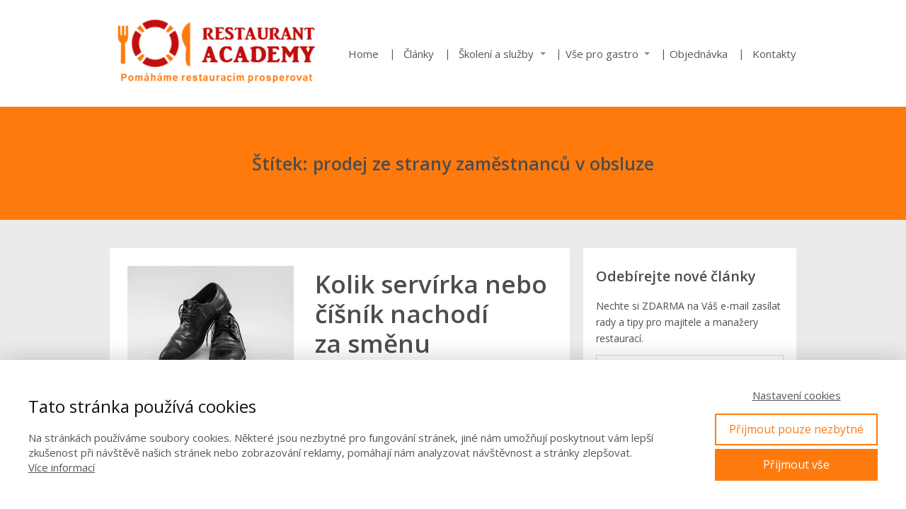

--- FILE ---
content_type: text/html; charset=UTF-8
request_url: https://restaurantacademy.cz/tag/prodej-ze-strany-zamestnancu-v-obsluze/
body_size: 14252
content:
<!DOCTYPE html>
<html lang="cs">
	<head>
		<meta charset="UTF-8"/>
		<meta http-equiv="X-UA-Compatible" content="IE=edge"/>
		<meta name="viewport" content="width=device-width, initial-scale=1">
		<title>prodej ze strany zaměstnanců v obsluze | </title>

		<meta name='robots' content='max-image-preview:large' />
<link rel="alternate" type="application/rss+xml" title="Restaurant Academy &raquo; RSS pro štítek prodej ze strany zaměstnanců v obsluze" href="https://restaurantacademy.cz/tag/prodej-ze-strany-zamestnancu-v-obsluze/feed/" />
<script type="text/javascript">
/* <![CDATA[ */
window._wpemojiSettings = {"baseUrl":"https:\/\/s.w.org\/images\/core\/emoji\/14.0.0\/72x72\/","ext":".png","svgUrl":"https:\/\/s.w.org\/images\/core\/emoji\/14.0.0\/svg\/","svgExt":".svg","source":{"concatemoji":"https:\/\/restaurantacademy.cz\/wp-includes\/js\/wp-emoji-release.min.js?ver=6.4.7"}};
/*! This file is auto-generated */
!function(i,n){var o,s,e;function c(e){try{var t={supportTests:e,timestamp:(new Date).valueOf()};sessionStorage.setItem(o,JSON.stringify(t))}catch(e){}}function p(e,t,n){e.clearRect(0,0,e.canvas.width,e.canvas.height),e.fillText(t,0,0);var t=new Uint32Array(e.getImageData(0,0,e.canvas.width,e.canvas.height).data),r=(e.clearRect(0,0,e.canvas.width,e.canvas.height),e.fillText(n,0,0),new Uint32Array(e.getImageData(0,0,e.canvas.width,e.canvas.height).data));return t.every(function(e,t){return e===r[t]})}function u(e,t,n){switch(t){case"flag":return n(e,"\ud83c\udff3\ufe0f\u200d\u26a7\ufe0f","\ud83c\udff3\ufe0f\u200b\u26a7\ufe0f")?!1:!n(e,"\ud83c\uddfa\ud83c\uddf3","\ud83c\uddfa\u200b\ud83c\uddf3")&&!n(e,"\ud83c\udff4\udb40\udc67\udb40\udc62\udb40\udc65\udb40\udc6e\udb40\udc67\udb40\udc7f","\ud83c\udff4\u200b\udb40\udc67\u200b\udb40\udc62\u200b\udb40\udc65\u200b\udb40\udc6e\u200b\udb40\udc67\u200b\udb40\udc7f");case"emoji":return!n(e,"\ud83e\udef1\ud83c\udffb\u200d\ud83e\udef2\ud83c\udfff","\ud83e\udef1\ud83c\udffb\u200b\ud83e\udef2\ud83c\udfff")}return!1}function f(e,t,n){var r="undefined"!=typeof WorkerGlobalScope&&self instanceof WorkerGlobalScope?new OffscreenCanvas(300,150):i.createElement("canvas"),a=r.getContext("2d",{willReadFrequently:!0}),o=(a.textBaseline="top",a.font="600 32px Arial",{});return e.forEach(function(e){o[e]=t(a,e,n)}),o}function t(e){var t=i.createElement("script");t.src=e,t.defer=!0,i.head.appendChild(t)}"undefined"!=typeof Promise&&(o="wpEmojiSettingsSupports",s=["flag","emoji"],n.supports={everything:!0,everythingExceptFlag:!0},e=new Promise(function(e){i.addEventListener("DOMContentLoaded",e,{once:!0})}),new Promise(function(t){var n=function(){try{var e=JSON.parse(sessionStorage.getItem(o));if("object"==typeof e&&"number"==typeof e.timestamp&&(new Date).valueOf()<e.timestamp+604800&&"object"==typeof e.supportTests)return e.supportTests}catch(e){}return null}();if(!n){if("undefined"!=typeof Worker&&"undefined"!=typeof OffscreenCanvas&&"undefined"!=typeof URL&&URL.createObjectURL&&"undefined"!=typeof Blob)try{var e="postMessage("+f.toString()+"("+[JSON.stringify(s),u.toString(),p.toString()].join(",")+"));",r=new Blob([e],{type:"text/javascript"}),a=new Worker(URL.createObjectURL(r),{name:"wpTestEmojiSupports"});return void(a.onmessage=function(e){c(n=e.data),a.terminate(),t(n)})}catch(e){}c(n=f(s,u,p))}t(n)}).then(function(e){for(var t in e)n.supports[t]=e[t],n.supports.everything=n.supports.everything&&n.supports[t],"flag"!==t&&(n.supports.everythingExceptFlag=n.supports.everythingExceptFlag&&n.supports[t]);n.supports.everythingExceptFlag=n.supports.everythingExceptFlag&&!n.supports.flag,n.DOMReady=!1,n.readyCallback=function(){n.DOMReady=!0}}).then(function(){return e}).then(function(){var e;n.supports.everything||(n.readyCallback(),(e=n.source||{}).concatemoji?t(e.concatemoji):e.wpemoji&&e.twemoji&&(t(e.twemoji),t(e.wpemoji)))}))}((window,document),window._wpemojiSettings);
/* ]]> */
</script>
<style id='wp-emoji-styles-inline-css' type='text/css'>

	img.wp-smiley, img.emoji {
		display: inline !important;
		border: none !important;
		box-shadow: none !important;
		height: 1em !important;
		width: 1em !important;
		margin: 0 0.07em !important;
		vertical-align: -0.1em !important;
		background: none !important;
		padding: 0 !important;
	}
</style>
<link rel='stylesheet' id='wp-block-library-css' href='https://restaurantacademy.cz/wp-includes/css/dist/block-library/style.min.css?ver=6.4.7' type='text/css' media='all' />
<style id='classic-theme-styles-inline-css' type='text/css'>
/*! This file is auto-generated */
.wp-block-button__link{color:#fff;background-color:#32373c;border-radius:9999px;box-shadow:none;text-decoration:none;padding:calc(.667em + 2px) calc(1.333em + 2px);font-size:1.125em}.wp-block-file__button{background:#32373c;color:#fff;text-decoration:none}
</style>
<style id='global-styles-inline-css' type='text/css'>
body{--wp--preset--color--black: #000000;--wp--preset--color--cyan-bluish-gray: #abb8c3;--wp--preset--color--white: #ffffff;--wp--preset--color--pale-pink: #f78da7;--wp--preset--color--vivid-red: #cf2e2e;--wp--preset--color--luminous-vivid-orange: #ff6900;--wp--preset--color--luminous-vivid-amber: #fcb900;--wp--preset--color--light-green-cyan: #7bdcb5;--wp--preset--color--vivid-green-cyan: #00d084;--wp--preset--color--pale-cyan-blue: #8ed1fc;--wp--preset--color--vivid-cyan-blue: #0693e3;--wp--preset--color--vivid-purple: #9b51e0;--wp--preset--gradient--vivid-cyan-blue-to-vivid-purple: linear-gradient(135deg,rgba(6,147,227,1) 0%,rgb(155,81,224) 100%);--wp--preset--gradient--light-green-cyan-to-vivid-green-cyan: linear-gradient(135deg,rgb(122,220,180) 0%,rgb(0,208,130) 100%);--wp--preset--gradient--luminous-vivid-amber-to-luminous-vivid-orange: linear-gradient(135deg,rgba(252,185,0,1) 0%,rgba(255,105,0,1) 100%);--wp--preset--gradient--luminous-vivid-orange-to-vivid-red: linear-gradient(135deg,rgba(255,105,0,1) 0%,rgb(207,46,46) 100%);--wp--preset--gradient--very-light-gray-to-cyan-bluish-gray: linear-gradient(135deg,rgb(238,238,238) 0%,rgb(169,184,195) 100%);--wp--preset--gradient--cool-to-warm-spectrum: linear-gradient(135deg,rgb(74,234,220) 0%,rgb(151,120,209) 20%,rgb(207,42,186) 40%,rgb(238,44,130) 60%,rgb(251,105,98) 80%,rgb(254,248,76) 100%);--wp--preset--gradient--blush-light-purple: linear-gradient(135deg,rgb(255,206,236) 0%,rgb(152,150,240) 100%);--wp--preset--gradient--blush-bordeaux: linear-gradient(135deg,rgb(254,205,165) 0%,rgb(254,45,45) 50%,rgb(107,0,62) 100%);--wp--preset--gradient--luminous-dusk: linear-gradient(135deg,rgb(255,203,112) 0%,rgb(199,81,192) 50%,rgb(65,88,208) 100%);--wp--preset--gradient--pale-ocean: linear-gradient(135deg,rgb(255,245,203) 0%,rgb(182,227,212) 50%,rgb(51,167,181) 100%);--wp--preset--gradient--electric-grass: linear-gradient(135deg,rgb(202,248,128) 0%,rgb(113,206,126) 100%);--wp--preset--gradient--midnight: linear-gradient(135deg,rgb(2,3,129) 0%,rgb(40,116,252) 100%);--wp--preset--font-size--small: 13px;--wp--preset--font-size--medium: 20px;--wp--preset--font-size--large: 36px;--wp--preset--font-size--x-large: 42px;--wp--preset--spacing--20: 0.44rem;--wp--preset--spacing--30: 0.67rem;--wp--preset--spacing--40: 1rem;--wp--preset--spacing--50: 1.5rem;--wp--preset--spacing--60: 2.25rem;--wp--preset--spacing--70: 3.38rem;--wp--preset--spacing--80: 5.06rem;--wp--preset--shadow--natural: 6px 6px 9px rgba(0, 0, 0, 0.2);--wp--preset--shadow--deep: 12px 12px 50px rgba(0, 0, 0, 0.4);--wp--preset--shadow--sharp: 6px 6px 0px rgba(0, 0, 0, 0.2);--wp--preset--shadow--outlined: 6px 6px 0px -3px rgba(255, 255, 255, 1), 6px 6px rgba(0, 0, 0, 1);--wp--preset--shadow--crisp: 6px 6px 0px rgba(0, 0, 0, 1);}:where(.is-layout-flex){gap: 0.5em;}:where(.is-layout-grid){gap: 0.5em;}body .is-layout-flow > .alignleft{float: left;margin-inline-start: 0;margin-inline-end: 2em;}body .is-layout-flow > .alignright{float: right;margin-inline-start: 2em;margin-inline-end: 0;}body .is-layout-flow > .aligncenter{margin-left: auto !important;margin-right: auto !important;}body .is-layout-constrained > .alignleft{float: left;margin-inline-start: 0;margin-inline-end: 2em;}body .is-layout-constrained > .alignright{float: right;margin-inline-start: 2em;margin-inline-end: 0;}body .is-layout-constrained > .aligncenter{margin-left: auto !important;margin-right: auto !important;}body .is-layout-constrained > :where(:not(.alignleft):not(.alignright):not(.alignfull)){max-width: var(--wp--style--global--content-size);margin-left: auto !important;margin-right: auto !important;}body .is-layout-constrained > .alignwide{max-width: var(--wp--style--global--wide-size);}body .is-layout-flex{display: flex;}body .is-layout-flex{flex-wrap: wrap;align-items: center;}body .is-layout-flex > *{margin: 0;}body .is-layout-grid{display: grid;}body .is-layout-grid > *{margin: 0;}:where(.wp-block-columns.is-layout-flex){gap: 2em;}:where(.wp-block-columns.is-layout-grid){gap: 2em;}:where(.wp-block-post-template.is-layout-flex){gap: 1.25em;}:where(.wp-block-post-template.is-layout-grid){gap: 1.25em;}.has-black-color{color: var(--wp--preset--color--black) !important;}.has-cyan-bluish-gray-color{color: var(--wp--preset--color--cyan-bluish-gray) !important;}.has-white-color{color: var(--wp--preset--color--white) !important;}.has-pale-pink-color{color: var(--wp--preset--color--pale-pink) !important;}.has-vivid-red-color{color: var(--wp--preset--color--vivid-red) !important;}.has-luminous-vivid-orange-color{color: var(--wp--preset--color--luminous-vivid-orange) !important;}.has-luminous-vivid-amber-color{color: var(--wp--preset--color--luminous-vivid-amber) !important;}.has-light-green-cyan-color{color: var(--wp--preset--color--light-green-cyan) !important;}.has-vivid-green-cyan-color{color: var(--wp--preset--color--vivid-green-cyan) !important;}.has-pale-cyan-blue-color{color: var(--wp--preset--color--pale-cyan-blue) !important;}.has-vivid-cyan-blue-color{color: var(--wp--preset--color--vivid-cyan-blue) !important;}.has-vivid-purple-color{color: var(--wp--preset--color--vivid-purple) !important;}.has-black-background-color{background-color: var(--wp--preset--color--black) !important;}.has-cyan-bluish-gray-background-color{background-color: var(--wp--preset--color--cyan-bluish-gray) !important;}.has-white-background-color{background-color: var(--wp--preset--color--white) !important;}.has-pale-pink-background-color{background-color: var(--wp--preset--color--pale-pink) !important;}.has-vivid-red-background-color{background-color: var(--wp--preset--color--vivid-red) !important;}.has-luminous-vivid-orange-background-color{background-color: var(--wp--preset--color--luminous-vivid-orange) !important;}.has-luminous-vivid-amber-background-color{background-color: var(--wp--preset--color--luminous-vivid-amber) !important;}.has-light-green-cyan-background-color{background-color: var(--wp--preset--color--light-green-cyan) !important;}.has-vivid-green-cyan-background-color{background-color: var(--wp--preset--color--vivid-green-cyan) !important;}.has-pale-cyan-blue-background-color{background-color: var(--wp--preset--color--pale-cyan-blue) !important;}.has-vivid-cyan-blue-background-color{background-color: var(--wp--preset--color--vivid-cyan-blue) !important;}.has-vivid-purple-background-color{background-color: var(--wp--preset--color--vivid-purple) !important;}.has-black-border-color{border-color: var(--wp--preset--color--black) !important;}.has-cyan-bluish-gray-border-color{border-color: var(--wp--preset--color--cyan-bluish-gray) !important;}.has-white-border-color{border-color: var(--wp--preset--color--white) !important;}.has-pale-pink-border-color{border-color: var(--wp--preset--color--pale-pink) !important;}.has-vivid-red-border-color{border-color: var(--wp--preset--color--vivid-red) !important;}.has-luminous-vivid-orange-border-color{border-color: var(--wp--preset--color--luminous-vivid-orange) !important;}.has-luminous-vivid-amber-border-color{border-color: var(--wp--preset--color--luminous-vivid-amber) !important;}.has-light-green-cyan-border-color{border-color: var(--wp--preset--color--light-green-cyan) !important;}.has-vivid-green-cyan-border-color{border-color: var(--wp--preset--color--vivid-green-cyan) !important;}.has-pale-cyan-blue-border-color{border-color: var(--wp--preset--color--pale-cyan-blue) !important;}.has-vivid-cyan-blue-border-color{border-color: var(--wp--preset--color--vivid-cyan-blue) !important;}.has-vivid-purple-border-color{border-color: var(--wp--preset--color--vivid-purple) !important;}.has-vivid-cyan-blue-to-vivid-purple-gradient-background{background: var(--wp--preset--gradient--vivid-cyan-blue-to-vivid-purple) !important;}.has-light-green-cyan-to-vivid-green-cyan-gradient-background{background: var(--wp--preset--gradient--light-green-cyan-to-vivid-green-cyan) !important;}.has-luminous-vivid-amber-to-luminous-vivid-orange-gradient-background{background: var(--wp--preset--gradient--luminous-vivid-amber-to-luminous-vivid-orange) !important;}.has-luminous-vivid-orange-to-vivid-red-gradient-background{background: var(--wp--preset--gradient--luminous-vivid-orange-to-vivid-red) !important;}.has-very-light-gray-to-cyan-bluish-gray-gradient-background{background: var(--wp--preset--gradient--very-light-gray-to-cyan-bluish-gray) !important;}.has-cool-to-warm-spectrum-gradient-background{background: var(--wp--preset--gradient--cool-to-warm-spectrum) !important;}.has-blush-light-purple-gradient-background{background: var(--wp--preset--gradient--blush-light-purple) !important;}.has-blush-bordeaux-gradient-background{background: var(--wp--preset--gradient--blush-bordeaux) !important;}.has-luminous-dusk-gradient-background{background: var(--wp--preset--gradient--luminous-dusk) !important;}.has-pale-ocean-gradient-background{background: var(--wp--preset--gradient--pale-ocean) !important;}.has-electric-grass-gradient-background{background: var(--wp--preset--gradient--electric-grass) !important;}.has-midnight-gradient-background{background: var(--wp--preset--gradient--midnight) !important;}.has-small-font-size{font-size: var(--wp--preset--font-size--small) !important;}.has-medium-font-size{font-size: var(--wp--preset--font-size--medium) !important;}.has-large-font-size{font-size: var(--wp--preset--font-size--large) !important;}.has-x-large-font-size{font-size: var(--wp--preset--font-size--x-large) !important;}
.wp-block-navigation a:where(:not(.wp-element-button)){color: inherit;}
:where(.wp-block-post-template.is-layout-flex){gap: 1.25em;}:where(.wp-block-post-template.is-layout-grid){gap: 1.25em;}
:where(.wp-block-columns.is-layout-flex){gap: 2em;}:where(.wp-block-columns.is-layout-grid){gap: 2em;}
.wp-block-pullquote{font-size: 1.5em;line-height: 1.6;}
</style>
<link rel='stylesheet' id='mioweb_content_css-css' href='https://restaurantacademy.cz/wp-content/themes/mioweb3/modules/mioweb/css/content.css?ver=1645358595' type='text/css' media='all' />
<link rel='stylesheet' id='member_content_css-css' href='https://restaurantacademy.cz/wp-content/themes/mioweb3/modules/member/css/content.css?ver=1645358595' type='text/css' media='all' />
<link rel='stylesheet' id='blog_content_css-css' href='https://restaurantacademy.cz/wp-content/themes/mioweb3/modules/blog/templates/blog1/style1.css?ver=1645358595' type='text/css' media='all' />
<link rel='stylesheet' id='ve_lightbox_style-css' href='https://restaurantacademy.cz/wp-content/themes/mioweb3/modules/visualeditor/includes/lightbox/lightbox.css?ver=1645358595' type='text/css' media='all' />
<link rel='stylesheet' id='ve-content-style-css' href='https://restaurantacademy.cz/wp-content/themes/mioweb3/style.css?ver=1645358595' type='text/css' media='all' />
<script type="text/javascript" src="https://restaurantacademy.cz/wp-includes/js/jquery/jquery.min.js?ver=3.7.1" id="jquery-core-js"></script>
<script type="text/javascript" src="https://restaurantacademy.cz/wp-includes/js/jquery/jquery-migrate.min.js?ver=3.4.1" id="jquery-migrate-js"></script>
<script type="text/javascript" id="ve-front-script-js-extra">
/* <![CDATA[ */
var front_texts = {"required":"Mus\u00edte vyplnit v\u0161echny povinn\u00e9 \u00fadaje.","wrongemail":"Emailov\u00e1 adresa nen\u00ed platn\u00e1. Zkontrolujte pros\u00edm zda je vypln\u011bna spr\u00e1vn\u011b.","wrongnumber":"Zadejte pros\u00edm platn\u00e9 \u010d\u00edslo.","nosended":"Zpr\u00e1va se nepoda\u0159ila z nezn\u00e1m\u00e9ho d\u016fvodu odeslat."};
/* ]]> */
</script>
<script type="text/javascript" src="https://restaurantacademy.cz/wp-content/themes/mioweb3/modules/visualeditor/js/front.js?ver=1645358595" id="ve-front-script-js"></script>
<script type="text/javascript" id="member_front_script-js-extra">
/* <![CDATA[ */
var mem_front_texts = {"reg_nosended":"Registrace se z nezn\u00e1meho d\u016fvodu nezda\u0159ila."};
/* ]]> */
</script>
<script type="text/javascript" src="https://restaurantacademy.cz/wp-content/themes/mioweb3/modules/member/js/front.js?ver=1645358595" id="member_front_script-js"></script>
<link rel="https://api.w.org/" href="https://restaurantacademy.cz/wp-json/" /><link rel="alternate" type="application/json" href="https://restaurantacademy.cz/wp-json/wp/v2/tags/1215" /><link rel="EditURI" type="application/rsd+xml" title="RSD" href="https://restaurantacademy.cz/xmlrpc.php?rsd" />
<link rel="icon" type="image/png" href="https://restaurantacademy.cz/wp-content/uploads/2020/05/Logo-RA-samotné-bez-textu-favicon-1.png"><link rel="apple-touch-icon" href="https://restaurantacademy.cz/wp-content/uploads/2020/05/Logo-RA-samotné-bez-textu-favicon-1.png"><meta property="og:title" content="prodej ze strany zaměstnanců v obsluze  "/><meta property="og:url" content="https://restaurantacademy.cz/tag/prodej-ze-strany-zamestnancu-v-obsluze/"/><meta property="og:site_name" content="Restaurant Academy"/><meta property="og:locale" content="cs_CZ"/><link rel="canonical" href="https://restaurantacademy.cz/tag/prodej-ze-strany-zamestnancu-v-obsluze/"/><script type="text/javascript">
		var ajaxurl = "/wp-admin/admin-ajax.php";
		var locale = "cs_CZ";
		var template_directory_uri = "https://restaurantacademy.cz/wp-content/themes/mioweb3";
		</script><link id="mw_gf_Open_Sans" href="https://fonts.googleapis.com/css?family=Open+Sans:400,600,700&subset=latin,latin-ext" rel="stylesheet" type="text/css"><style>#header{background: rgba(255, 255, 255, 1);border-bottom: 0px solid #eeeeee;}#header .header_background_container{}#site_title{font-size: 25px;}#site_title img{max-width:px;}.mw_header .menu > li > a{font-size: 15px;}.header_icons li svg{fill:#575757;}.header_nav_container nav .menu > li > a{color:#575757;}.menu_style_h3 .menu > li:after, .menu_style_h4 .menu > li:after{color:#575757;}#mobile_nav{color:#575757;}#mobile_nav svg{fill:#575757;}.mw_to_cart svg{fill:#575757;}.header_nav_container .sub-menu{background-color:#c20e0e;}.menu_style_h6 .menu,.menu_style_h7 .header_nav_fullwidth_container,.menu_style_h6 #mobile_nav,.menu_style_h7 #mobile_nav{background-color:#121212;}.header_icons li:hover svg{fill:#c20e0e;}.mw_to_cart:hover svg{fill:#c20e0e;}.menu_style_h1 .menu > li.current-menu-item a, .menu_style_h1 .menu > li.current-page-ancestor > a, .menu_style_h3 .menu > li.current-menu-item a, .menu_style_h3 .menu > li.current-page-ancestor > a, .menu_style_h4 .menu > li.current-menu-item a, .menu_style_h4 .menu > li.current-page-ancestor > a, .menu_style_h8 .menu > li.current-menu-item a, .menu_style_h9 .menu > li.current-menu-item a, .menu_style_h1 .menu > li:hover > a, .menu_style_h3 .menu > li:hover > a, .menu_style_h4 .menu > li:hover > a, .menu_style_h8 .menu > li:hover > a, .menu_style_h9 .menu > li:hover > a{color:#c20e0e;}.menu_style_h2 li span{background-color:#c20e0e;}#mobile_nav:hover{color:#c20e0e;}#mobile_nav:hover svg{fill:#c20e0e;}.menu_style_h5 .menu > li:hover > a, .menu_style_h5 .menu > li.current-menu-item > a, .menu_style_h5 .menu > li.current-page-ancestor > a, .menu_style_h5 .menu > li.current_page_parent > a, .menu_style_h5 .menu > li:hover > a:before{background-color:#c20e0e;}.menu_style_h5 .sub-menu{background-color:#c20e0e;}.menu_style_h6 .menu > li:hover > a, .menu_style_h6 .menu > li.current-menu-item > a, .menu_style_h6 .menu > li.current-page-ancestor > a, .menu_style_h6 .menu > li.current_page_parent > a, .menu_style_h7 .menu > li:hover > a, .menu_style_h7 .menu > li.current-menu-item > a, .menu_style_h7 .menu > li.current-page-ancestor > a, .menu_style_h7 .menu > li.current_page_parent > a{background-color:#c20e0e;}.menu_style_h6 .sub-menu, .menu_style_h7 .sub-menu{background-color:#c20e0e;}#header_in{padding-top:20px;padding-bottom:20px;}#header.ve_fixed_header_scrolled{}.ve_fixed_header_scrolled #header_in{padding-top:0px;padding-bottom:0px;}.ve_fixed_header_scrolled #site_title{}.ve_fixed_header_scrolled .header_icons li svg{}.ve_fixed_header_scrolled .header_nav_container nav .menu > li > a{}.ve_fixed_header_scrolled.menu_style_h3 .menu > li:after, .ve_fixed_header_scrolled.menu_style_h4 .menu > li:after{}.ve_fixed_header_scrolled #mobile_nav{}.ve_fixed_header_scrolled #mobile_nav svg, .ve_fixed_header_scrolled .mw_to_cart svg{}.ve_fixed_header_scrolled .header_icons li:hover svg, .ve_fixed_header_scrolled .mw_to_cart:hover svg{}.ve_fixed_header_scrolled.menu_style_h1 .menu > li.current-menu-item a, .ve_fixed_header_scrolled.menu_style_h1 .menu > li.current-page-ancestor > a, .ve_fixed_header_scrolled.menu_style_h3 .menu > li.current-menu-item a, .ve_fixed_header_scrolled.menu_style_h3 .menu > li.current-page-ancestor > a, .ve_fixed_header_scrolled.menu_style_h4 .menu > li.current-menu-item a, .ve_fixed_header_scrolled.menu_style_h4 .menu > li.current-page-ancestor > a, .ve_fixed_header_scrolled.menu_style_h8 .menu > li.current-menu-item a, .ve_fixed_header_scrolled.menu_style_h9 .menu > li.current-menu-item a, .ve_fixed_header_scrolled.menu_style_h1 .menu > li:hover > a, .ve_fixed_header_scrolled.menu_style_h3 .menu > li:hover > a, .ve_fixed_header_scrolled.menu_style_h4 .menu > li:hover > a, .ve_fixed_header_scrolled.menu_style_h8 .menu > li:hover > a, .ve_fixed_header_scrolled.menu_style_h9 .menu > li:hover > a{}.ve_fixed_header_scrolled.menu_style_h2 li span{}.ve_fixed_header_scrolled #mobile_nav:hover{}.ve_fixed_header_scrolled #mobile_nav:hover svg{}.ve_fixed_header_scrolled.menu_style_h5 .menu > li:hover > a, .ve_fixed_header_scrolled.menu_style_h5 .menu > li.current-menu-item > a, .ve_fixed_header_scrolled.menu_style_h5 .menu > li.current-page-ancestor > a, .ve_fixed_header_scrolled.menu_style_h5 .menu > li.current_page_parent > a, .ve_fixed_header_scrolled.menu_style_h5 .menu > li:hover > a:before{}.ve_fixed_header_scrolled.menu_style_h5 .sub-menu{}.ve_fixed_header_scrolled.menu_style_h6 .menu > li:hover > a, .ve_fixed_header_scrolled.menu_style_h6 .menu > li.current-menu-item > a, .ve_fixed_header_scrolled.menu_style_h6 .menu > li.current-page-ancestor > a, .ve_fixed_header_scrolled.menu_style_h6 .menu > li.current_page_parent > a, .ve_fixed_header_scrolled.menu_style_h7 .menu > li:hover > a, .ve_fixed_header_scrolled.menu_style_h7 .menu > li.current-menu-item > a, .ve_fixed_header_scrolled.menu_style_h7 .menu > li.current-page-ancestor > a, .ve_fixed_header_scrolled.menu_style_h7 .menu > li.current_page_parent > a{}.ve_fixed_header_scrolled.menu_style_h6 .sub-menu, .ve_fixed_header_scrolled.menu_style_h7 .sub-menu{}body:not(.page_with_transparent_header) .row_height_full{min-height:calc(100vh - 92px);}.page_with_transparent_header .visual_content_main:not(.mw_transparent_header_padding) > .row:first-child .row_fix_width, .page_with_transparent_header .visual_content_main:not(.mw_transparent_header_padding) .mw_page_builder_content > .row:nth-child(2) .row_fix_width{padding-top:72px;}.page_with_transparent_header .visual_content_main:not(.mw_transparent_header_padding) > .row:first-child .miocarousel .row_fix_width, .page_with_transparent_header .visual_content_main:not(.mw_transparent_header_padding) .mw_page_builder_content > .row:nth-child(2) .miocarousel .row_fix_width{padding-top:102px;}.page_with_transparent_header #wrapper > .empty_content, .page_with_transparent_header .mw_transparent_header_padding{padding-top:92px;}#footer .footer_end{background: linear-gradient(to bottom, rgba(77, 77, 77, 1) 0%, rgba(77, 77, 77, 1) 100%) no-repeat border-box;font-size: 13px;color: #ebebeb;}.ve_content_button_style_basic{color:#ffffff;background: rgba(235, 30, 71, 1);-moz-border-radius: 8px;-webkit-border-radius: 8px;-khtml-border-radius: 8px;border-radius: 8px;padding: calc(1.1em - 0px) 1.8em calc(1.1em - 0px) 1.8em;}.ve_content_button_style_basic .ve_button_subtext{}.ve_content_button_style_basic:hover{color:#ffffff;background: #bc1839;}.ve_content_button_style_inverse{color:#ffffff;-moz-border-radius: 8px;-webkit-border-radius: 8px;-khtml-border-radius: 8px;border-radius: 8px;border-color:#ffffff;padding: calc(1.1em - 2px) 1.8em calc(1.1em - 2px) 1.8em;}.ve_content_button_style_inverse .ve_button_subtext{}.ve_content_button_style_inverse:hover{color:#ffffff;background: rgba(235, 30, 71, 1);border-color:#eb1e47;}#blog_top_panel{background: #ff7a0d;}#blog_top_panel h1{font-size: 25px;color: #4d4d4d;}#blog_top_panel .blog_top_panel_text, #blog_top_panel .blog_top_panel_subtext, #blog_top_panel .blog_top_author_title small, #blog_top_panel .blog_top_author_desc{color: #4d4d4d;}#blog-sidebar .widgettitle{font-size: 20px;color: #4d4d4d;}.article h2 a{font-size: 35px;color: #4d4d4d;}.entry_content{}.article_body .excerpt{color: #4d4d4d;}.article .article_button_more{}.article .article_button_more:hover{}body{background-color:#ebebeb;font-size: 14px;font-family: 'Open Sans';color: #4d4d4d;font-weight: 400;}.row_text_auto.light_color{color:#4d4d4d;}.row_text_default{color:#4d4d4d;}.row .light_color{color:#4d4d4d;}.row .text_default{color:#4d4d4d;}a{color:#c20e0e;}.row_text_auto.light_color a:not(.ve_content_button){color:#c20e0e;}.row_text_default a:not(.ve_content_button){color:#c20e0e;}.row .ve_content_block.text_default a:not(.ve_content_button){color:#c20e0e;}a:not(.ve_content_button):hover{color:#c20e0e;}.row_text_auto.light_color a:not(.ve_content_button):hover{color:#c20e0e;}.row_text_default a:not(.ve_content_button):hover{color:#c20e0e;}.row .ve_content_block.text_default a:not(.ve_content_button):hover{color:#c20e0e;}.row_text_auto.dark_color{color:#ffffff;}.row_text_invers{color:#ffffff;}.row .text_invers{color:#ffffff;}.row .dark_color:not(.text_default){color:#ffffff;}.blog_entry_content .dark_color:not(.text_default){color:#ffffff;}.row_text_auto.dark_color a:not(.ve_content_button){color:#ffffff;}.row .dark_color:not(.text_default) a:not(.ve_content_button){color:#ffffff;}.row_text_invers a:not(.ve_content_button){color:#ffffff;}.row .ve_content_block.text_invers a:not(.ve_content_button){color:#ffffff;}.row .light_color a:not(.ve_content_button){color:#c20e0e;}.row .light_color a:not(.ve_content_button):hover{color:#c20e0e;}.title_element_container,.mw_element_items_style_4 .mw_element_item:not(.dark_color) .title_element_container,.mw_element_items_style_7 .mw_element_item:not(.dark_color) .title_element_container,.in_features_element_4 .mw_feature:not(.dark_color) .title_element_container,.in_element_image_text_2 .el_it_text:not(.dark_color) .title_element_container,.in_element_image_text_3 .el_it_text:not(.dark_color) .title_element_container,.entry_content h1,.entry_content h2,.entry_content h3,.entry_content h4,.entry_content h5,.entry_content h6{font-family:Open Sans;font-weight:600;line-height:1.2;color:#c20e0e;}.subtitle_element_container,.mw_element_items_style_4 .mw_element_item:not(.dark_color) .subtitle_element_container,.mw_element_items_style_7 .mw_element_item:not(.dark_color) .subtitle_element_container,.in_features_element_4 .mw_feature:not(.dark_color) .subtitle_element_container,.in_element_image_text_2 .el_it_text:not(.dark_color) .subtitle_element_container,.in_element_image_text_3 .el_it_text:not(.dark_color) .subtitle_element_container{font-family:Open Sans;font-weight:600;color:#c20e0e;}.entry_content h1{font-size: 30px;color: #c20e0e;}.entry_content h2{font-size: 23px;color: #ff7a0d;}.entry_content h3{font-size: 18px;color: #ff7a0d;}.entry_content h4{font-size: 14px;color: #ff7a0d;}.entry_content h5{font-size: 14px;color: #ff7a0d;}.entry_content h6{font-size: 14px;color: #ff7a0d;}.row_fix_width,.fix_width,.fixed_width_content .visual_content_main,.row_fixed,.fixed_width_page .visual_content_main,.fixed_width_page header,.fixed_width_page footer,.fixed_narrow_width_page #wrapper,.ve-header-type2 .header_nav_container{max-width:970px;}.body_background_container{}</style>
<!-- WordPress Facebook Integration Begin -->
<!-- Facebook Pixel Code -->
<script>
!function(f,b,e,v,n,t,s){if(f.fbq)return;n=f.fbq=function(){n.callMethod?
n.callMethod.apply(n,arguments):n.queue.push(arguments)};if(!f._fbq)f._fbq=n;
n.push=n;n.loaded=!0;n.version='2.0';n.queue=[];t=b.createElement(e);t.async=!0;
t.src=v;s=b.getElementsByTagName(e)[0];s.parentNode.insertBefore(t,s)}(window,
document,'script','https://connect.facebook.net/en_US/fbevents.js');
fbq('init', '1944449495877320', {}, {
    "agent": "wordpress-6.4.7-1.6.0"
});

fbq('track', 'PageView', {
    "source": "wordpress",
    "version": "6.4.7",
    "pluginVersion": "1.6.0"
});
</script>
<!-- DO NOT MODIFY -->
<!-- End Facebook Pixel Code -->
<!-- WordPress Facebook Integration end -->
      
<!-- Facebook Pixel Code -->
<noscript>
<img height="1" width="1" style="display:none"
src="https://www.facebook.com/tr?id=1944449495877320&ev=PageView&noscript=1"/>
</noscript>
<!-- DO NOT MODIFY -->
<!-- End Facebook Pixel Code -->
    
	</head>
<body class="archive tag tag-prodej-ze-strany-zamestnancu-v-obsluze tag-1215 ve_list_style20 desktop_view blog-structure-sidebar-right blog-appearance-style1 blog-posts-list-style-2 blog-single-style-1">
<div id="wrapper">
<header><div id="header" class="mw_header ve-header-type1 menu_style_h4 menu_active_color_dark menu_submenu_bg_dark ve_fixed_header header_menu_align_right"><div class="header_background_container background_container "><div class="background_overlay"></div></div><div id="header_in" class="fix_width">		<a href="https://restaurantacademy.cz/blog-restaurant-academy/" id="site_title" title="Restaurant Academy">
		<img  src="https://restaurantacademy.cz/wp-content/uploads/2020/05/Logo-RA-final-s-textem-a-claimem_bílý-podklad-bez-okrajů-300x108.png" alt="Restaurant Academy" />		</a>
		
		<a href="#" id="mobile_nav">
			<div class="mobile_nav_inner">
				<span>MENU</span>
				<svg role="img">
					<use xlink:href="https://restaurantacademy.cz/wp-content/themes/mioweb3/modules/visualeditor/images/ui_icons/symbol-defs.svg#icon-menu"></use>
				</svg>
			</div>
		</a>
		<div class="header_nav_container">
			<nav>
				<div id="mobile_nav_close">
					<svg role="img">
						<use xlink:href="https://restaurantacademy.cz/wp-content/themes/mioweb3/modules/visualeditor/images/ui_icons/symbol-defs.svg#icon-x"></use>
					</svg>
				</div>
			<div class="menu-uvod-container"><ul id="menu-uvod" class="menu"><li id="menu-item-76" class="menu-item menu-item-type-post_type menu-item-object-page menu-item-home menu-item-76"><a href="https://restaurantacademy.cz/">Home</a><span></span></li>
<li id="menu-item-75" class="menu-item menu-item-type-post_type menu-item-object-page current_page_parent menu-item-75"><a target="_blank" rel="noopener" href="https://restaurantacademy.cz/blog-restaurant-academy/">Články</a><span></span></li>
<li id="menu-item-77" class="menu-item menu-item-type-post_type menu-item-object-page menu-item-has-children menu-item-77"><a href="https://restaurantacademy.cz/skoleni-a-sluzby/">Školení a služby</a><span></span>
<ul class="sub-menu">
	<li id="menu-item-2131" class="menu-item menu-item-type-post_type menu-item-object-page menu-item-2131"><a title="Poradenství a konzultace pro restaurace a další gastro provozy" href="https://restaurantacademy.cz/skoleni-a-sluzby/konzultace-pro-restaurace-a-gastronomicke-provozy/">Konzultace a&nbsp;poradenství</a><span></span></li>
	<li id="menu-item-1731" class="menu-item menu-item-type-post_type menu-item-object-page menu-item-1731"><a title="Živé školení číšníků" href="https://restaurantacademy.cz/skoleni-a-sluzby/zive-skoleni-pro-servirky-a-cisniky-jak-zvysit-kvalitu-obsluhy-a-trzby-v-restauraci/">Školení číšníků &#8211; ŽIVĚ</a><span></span></li>
	<li id="menu-item-2218" class="menu-item menu-item-type-post_type menu-item-object-page menu-item-2218"><a title="Online školení číšníků, tzv. E-learning pro číšníky" href="https://restaurantacademy.cz/skoleni-a-sluzby/e-learning-pro-servirky-a-cisniky-jak-zvysit-kvalitu-obsluhy-a-trzby-v-restauraci/">Školení pro číšníky online &#8211; E-learning</a><span></span></li>
	<li id="menu-item-2130" class="menu-item menu-item-type-post_type menu-item-object-page menu-item-2130"><a title="Elektronická kniha s kurzem pro číšníky, tzv. E-book pro číšníky" href="https://restaurantacademy.cz/skoleni-a-sluzby/ebook-jak-zvysit-kvalitu-obsluhy-a-trzby-v-restauraci/">Školení pro číšníky &#8211; E-book</a><span></span></li>
	<li id="menu-item-2722" class="menu-item menu-item-type-post_type menu-item-object-page menu-item-2722"><a title="Komplexní online kurz pro servírky a číšníky &#8211; přístup do členské sekce s lekcemi" href="https://restaurantacademy.cz/skoleni-a-sluzby/online-kurz-jak-zvysit-kvalitu-obsluhy-a-trzby-v-restauraci/">Komplexní online kurz pro číšníky</a><span></span></li>
	<li id="menu-item-2739" class="menu-item menu-item-type-post_type menu-item-object-page menu-item-2739"><a title="Živý kurz pro začínající servírky a číšníky a sezónní brigádníky, kde se naučí nosit talíře a základy obsluhy hostů." href="https://restaurantacademy.cz/skoleni-a-sluzby/kurz-pro-cisniky-zaklady-prace-s-inventarem/">Kurz Základy obsluhy a práce s inventářem</a><span></span></li>
	<li id="menu-item-2598" class="menu-item menu-item-type-post_type menu-item-object-page menu-item-2598"><a title="Kurz jak správně načepovat pivo" href="https://restaurantacademy.cz/skoleni-a-sluzby/kurz-cepovani-piva/">Kurz čepování piva</a><span></span></li>
	<li id="menu-item-1734" class="menu-item menu-item-type-post_type menu-item-object-page menu-item-1734"><a title="Tajný host v restauraci či jiném gastro podniku, který učiní tajný nákup" href="https://restaurantacademy.cz/skoleni-a-sluzby/mystery-shopping-v-restauraci/">Mystery shopping</a><span></span></li>
	<li id="menu-item-1728" class="menu-item menu-item-type-post_type menu-item-object-page menu-item-1728"><a title="Kontrola a zhodnocení kuchyně, hygieny, skladování, práce kuchařů" href="https://restaurantacademy.cz/skoleni-a-sluzby/audit-kuchyne-gastro-provozovny/">Audit kuchyně</a><span></span></li>
	<li id="menu-item-1730" class="menu-item menu-item-type-post_type menu-item-object-page menu-item-1730"><a title="Živé školení kuchařů" href="https://restaurantacademy.cz/skoleni-a-sluzby/skoleni-pro-kuchare/">Školení pro kuchaře &#8211; živě</a><span></span></li>
	<li id="menu-item-2491" class="menu-item menu-item-type-post_type menu-item-object-page menu-item-2491"><a title="Dohled a koordinace práce v pohostinství a gastronomii" href="https://restaurantacademy.cz/skoleni-a-sluzby/koordinace-v-praxi/">Koordinace v praxi</a><span></span></li>
	<li id="menu-item-2721" class="menu-item menu-item-type-post_type menu-item-object-page menu-item-2721"><a title="Online kurz pro vedoucí a provozní v restauraci" href="https://restaurantacademy.cz/skoleni-a-sluzby/online-kurz-management-v-gastronomii/">Online kurz Management v gastronomii</a><span></span></li>
	<li id="menu-item-2543" class="menu-item menu-item-type-post_type menu-item-object-page menu-item-2543"><a title="Kontrola a zhodnocení efektu školení nebo kurzu" href="https://restaurantacademy.cz/skoleni-a-sluzby/kontrolni-navsteva/">Kontrolní návštěva</a><span></span></li>
	<li id="menu-item-1729" class="menu-item menu-item-type-post_type menu-item-object-page menu-item-1729"><a title="Změna jídelního nebo nápojového lístku" href="https://restaurantacademy.cz/skoleni-a-sluzby/obmena-jidelniho-listku-gastro-provozu/">Obměna jídelního lístku</a><span></span></li>
	<li id="menu-item-1893" class="menu-item menu-item-type-post_type menu-item-object-page menu-item-1893"><a href="https://restaurantacademy.cz/skoleni-a-sluzby/externi-sefkuchar-restaurace/">Externí šéfkuchař</a><span></span></li>
	<li id="menu-item-1894" class="menu-item menu-item-type-post_type menu-item-object-page menu-item-1894"><a href="https://restaurantacademy.cz/skoleni-a-sluzby/tajny-zamestnanec-v-restauraci/">Tajný zaměstnanec</a><span></span></li>
	<li id="menu-item-1784" class="menu-item menu-item-type-post_type menu-item-object-page menu-item-1784"><a href="https://restaurantacademy.cz/skoleni-a-sluzby/zachrana-restaurace/">Záchrana restaurace</a><span></span></li>
	<li id="menu-item-2664" class="menu-item menu-item-type-post_type menu-item-object-page menu-item-2664"><a href="https://restaurantacademy.cz/skoleni-a-sluzby/audit-haccp-gastro-provozovny/">Audit HACCP</a><span></span></li>
	<li id="menu-item-1733" class="menu-item menu-item-type-post_type menu-item-object-page menu-item-1733"><a href="https://restaurantacademy.cz/skoleni-a-sluzby/knihy-pro-zamestnance-v-gastro-provozech/">Tištěné knihy pro gastronomy</a><span></span></li>
</ul>
</li>
<li id="menu-item-1675" class="menu-item menu-item-type-post_type menu-item-object-page menu-item-has-children menu-item-1675"><a href="https://restaurantacademy.cz/vse-pro-gastro/">Vše pro gastro</a><span></span>
<ul class="sub-menu">
	<li id="menu-item-1724" class="menu-item menu-item-type-post_type menu-item-object-page menu-item-1724"><a href="https://restaurantacademy.cz/vse-pro-gastro/kava-pro-gastronomii-restaurace-kavarny/">Káva</a><span></span></li>
	<li id="menu-item-1725" class="menu-item menu-item-type-post_type menu-item-object-page menu-item-1725"><a title="Gastro vybavení, projektování kuchyní" href="https://restaurantacademy.cz/vse-pro-gastro/gastro-vybaveni-pro-restaurace/">Vybavení</a><span></span></li>
	<li id="menu-item-2181" class="menu-item menu-item-type-post_type menu-item-object-page menu-item-2181"><a href="https://restaurantacademy.cz/vse-pro-gastro/dezinfekce-a-anticovid-pro-gastronomii-a-ubytovaci-zarizeni/">Dezinfekce a AntiCOVID</a><span></span></li>
</ul>
</li>
<li id="menu-item-146" class="menu-item menu-item-type-post_type menu-item-object-page menu-item-146"><a target="_blank" rel="noopener" href="https://restaurantacademy.cz/objednavka/">Objednávka</a><span></span></li>
<li id="menu-item-113" class="menu-item menu-item-type-post_type menu-item-object-page menu-item-113"><a href="https://restaurantacademy.cz/kontakty/">Kontakty</a><span></span></li>
</ul></div>			</nav>

			</div></div></div></header><div id="blog_top_panel" class="">
	<div id="blog_top_panel_container">
		<h1 class="title_element_container">Štítek: prodej ze strany zaměstnanců v obsluze</h1>
	</div>
</div>
<div id="blog-container" class="mw_transparent_header_padding">
	<div id="blog-content">
				<script>
jQuery(document).ready(function($) {
	var height=0;
	var a;
	$('.same_height_blog_row').each(function(){
		$('.article', this).each(function(){
			if($(this).height()>height) height=$(this).height();
		});

		$('.article', this).each(function(){
			a=$(this).find('.article_body');
			a.height(a.height()+(height-$(this).height()));
		});
		height=0;
	});
});

</script><div class="blog_articles_container"><div id="article_620" class="article   article_type_2"><a href="https://restaurantacademy.cz/kolik-servirka-nebo-cisnik-nachodi-za-smenu-v-restauraci-kilometru/" class="thumb "><img width="448" height="298" src="https://restaurantacademy.cz/wp-content/uploads/2016/04/25.Kolik-servirka-nebo-cisnik-nachodi-za-smenu-v-restauraci-kilometru-new.jpg" class="attachment-mio_columns_c1 size-mio_columns_c1 wp-post-image" alt="Kolik servírka nebo číšník nachodí za směnu v restauraci kilometrů" decoding="async" fetchpriority="high" srcset="https://restaurantacademy.cz/wp-content/uploads/2016/04/25.Kolik-servirka-nebo-cisnik-nachodi-za-smenu-v-restauraci-kilometru-new.jpg 448w, https://restaurantacademy.cz/wp-content/uploads/2016/04/25.Kolik-servirka-nebo-cisnik-nachodi-za-smenu-v-restauraci-kilometru-new-300x200.jpg 300w, https://restaurantacademy.cz/wp-content/uploads/2016/04/25.Kolik-servirka-nebo-cisnik-nachodi-za-smenu-v-restauraci-kilometru-new-297x198.jpg 297w, https://restaurantacademy.cz/wp-content/uploads/2016/04/25.Kolik-servirka-nebo-cisnik-nachodi-za-smenu-v-restauraci-kilometru-new-213x142.jpg 213w, https://restaurantacademy.cz/wp-content/uploads/2016/04/25.Kolik-servirka-nebo-cisnik-nachodi-za-smenu-v-restauraci-kilometru-new-171x114.jpg 171w" sizes="(max-width: 448px) 100vw, 448px" /></a><div class="article_body">
            <h2><a class="title_element_container" href="https://restaurantacademy.cz/kolik-servirka-nebo-cisnik-nachodi-za-smenu-v-restauraci-kilometru/" rel="bookmark" title="Kolik servírka nebo číšník nachodí za&nbsp;směnu v&nbsp;restauraci kilometrů?">Kolik servírka nebo číšník nachodí za&nbsp;směnu v&nbsp;restauraci kilometrů?</a></h2>
            <p class="excerpt">Servírky a&nbsp;číšníci nachodí za&nbsp;jednu směnu v&nbsp;restauraci kolikrát mnoho kilometrů. Navíc v&nbsp;často náročném terénu (dlažba, schody, dveře &#8222;lítačky&#8220;, apod.). Tato práce tedy vyžaduje určitou fyzičku. I&nbsp;když nejvíce bolí obsluhující personál nohy z&nbsp;toho, že stojí, nikoliv, že chodí. V&nbsp;každém případě je zcela nutné, aby servírky a&nbsp;číšníci měli jednu velmi důležitou věc. Jakou? Pohodlné boty! Ale pozor! I&nbsp;když...</p></div><div class="cms_clear"></div><div class="article_meta"><span class="date"><svg role="img" ><use xlink:href="https://restaurantacademy.cz/wp-content/themes/mioweb3/modules/blog/templates/blog1/images/icons.svg#mwbi-date"></use></svg>18.4. 2016</span><span class="visitors"><svg role="img" ><use xlink:href="https://restaurantacademy.cz/wp-content/themes/mioweb3/modules/blog/templates/blog1/images/icons.svg#mwbi-visitors"></use></svg>8796x</span><a class="comments" href="https://restaurantacademy.cz/kolik-servirka-nebo-cisnik-nachodi-za-smenu-v-restauraci-kilometru/#respond"><svg role="img" ><use xlink:href="https://restaurantacademy.cz/wp-content/themes/mioweb3/modules/blog/templates/blog1/images/icons.svg#mwbi-comments"></use></svg>0 <span>Komentářů</span></a><div class="cms_clear"></div>
    </div></div></div>		<div class="cms_clear"></div>

	</div>

		<div id="blog-sidebar">
				<ul>
		<li id="cms_option_widget-2" class="widget widget_optin"><div class="title_element_container widgettitle">Odebírejte nové články</div>		<div class="widget_optin_content">
		<p>Nechte si ZDARMA na&nbsp;Váš e-mail zasílat rady a&nbsp;tipy pro majitele a&nbsp;manažery restaurací.</p><div id="cms_option_widget-2_form_container"><form id="cms_option_widget-2_form" action="" data-action="https://app.smartemailing.cz/public/web-forms/subscribe/10480-0nt5ftcstaybph6bex36fqbdn55ywpupdehz1hibryh194aznyqkv2pbt9r158svfasjk20b3yg5qwfw7wxpgr3czmy1sn83aa2e?posted=1" method="post" class="ve_check_form ve_content_form ve_form_input_style_3 ve_form_style_1 ve_content_form_antispam" ><div class="ve_form_row ve_form_row_df_name"><input class="ve_form_text ve_form_field light_color ve_form_required" data-errorm="jméno je povinné pole" type="text" name="df_name" value="" placeholder="Jméno*" /></div><div class="ve_form_row ve_form_row_df_surname"><input class="ve_form_text ve_form_field light_color ve_form_required" data-errorm="Příjmení je povinné pole" type="text" name="df_surname" value="" placeholder="Příjmení*" /></div><div class="ve_form_row ve_form_row_df_emailaddress"><input class="ve_form_text ve_form_field light_color ve_form_required ve_form_email" data-errorm="Emailová adresa je povinné pole" type="text" name="df_emailaddress" value="" placeholder="Emailová adresa*" /></div><div class="ve_form_row ve_form_row_df_phone"><input class="ve_form_text ve_form_field light_color ve_form_required" data-errorm="Telefon je povinné pole" type="text" name="df_phone" value="" placeholder="Telefon*" /></div><div class="ve_form_row ve_form_row_df_company"><input class="ve_form_text ve_form_field light_color ve_form_required" data-errorm="Společnost je povinné pole" type="text" name="df_company" value="" placeholder="Společnost*" /></div><input type="hidden" name="do" value="webFormRenderer-webForm-submit" /><input type="hidden" name="referrer" value="https://restaurantacademy.cz/tag/prodej-ze-strany-zamestnancu-v-obsluze/" /><input type="hidden" name="sessionid" value="" /><div class="ve_form_purposes_container"><div class="ve_form_purpose_row"><span>Vaše osobní údaje (jméno, e-mailová adresa, telefon) jsou u nás v bezpečí a budeme (Restaurant Academy s.r.o.) je na základě Vašeho výslovného souhlasu zpracovávat podle zásad ochrany osobních údajů, které vycházejí z české a evropské legislativy.

Svůj souhlas můžete kdykoliv odvolat.

Proč a jak budeme Vaše osobní údaje zpracovávat, najedete zde:  <a href="http://restaurantacademy.cz/ochrana-osobnich-udaju/" target="_blank">Ochrana osobních údajů >></a></span></div><div class="ve_form_purpose_row"><label><input type="checkbox" name="solicited_purposes[2]" value="1" />Mám zájem také o informace třetích stran, pokud se budou týkat informací pro restaurace nebo by mohly být nějakým způsobem pro restaurace přínosné.</label></div></div><div class="ve_form_button_row"><button class="ve_form_button ve_content_button ve_content_button_type_1 ve_content_button_style_basic ve_content_button_size_medium"  type="submit"><div><span class="ve_but_text">ODEBÍRAT</span></div></button></div><div class="field-shift" aria-label="Please leave the following three fields empty" style="left: -9999px; position: fixed;">
                <label for="b_name">Name: </label>
                <input tabindex="-1" value="" placeholder="Freddie" id="b_name" type="text" name="b_name" autocomplete="dtseOJ2P6mFb">
                <label for="b_email">Email: </label>
                <input type="email" tabindex="-1" value="" placeholder="youremail@gmail.com" id="b_email" name="b_email" autocomplete="oGTPG8jBFSkO">
                <label for="b_comment">Comment: </label>
                <textarea tabindex="-1" placeholder="Please comment" id="b_comment" name="b_comment" autocomplete="yBUHoBVVl0eX"></textarea>
            </div></form><script src="https://app.smartemailing.cz/public/web-forms/subscribe/10480-0nt5ftcstaybph6bex36fqbdn55ywpupdehz1hibryh194aznyqkv2pbt9r158svfasjk20b3yg5qwfw7wxpgr3czmy1sn83aa2e?posted=1&trackOnly=1"></script><script type="text/javascript">
jQuery(function($) {
	window._ssaq = window._ssaq || [];
	window._ssaq.push(['getSessionId', function(sessionId) {
		$('input[name=sessionid]').val(sessionId);
	}]);
});
</script></div><style>#cms_option_widget-2_form_container .ve_form_button_row button, #cms_option_widget-2 a.ve_content_button {background: linear-gradient(to bottom, #c20e0e 0%, #ff7a0d 100%) no-repeat border-box;background: -moz-linear-gradient(top,  #c20e0e,  #ff7a0d) no-repeat border-box;background: -webkit-gradient(linear, left top, left bottom, from(#c20e0e), to(#ff7a0d)) no-repeat border-box;filter: progid:DXImageTransform.Microsoft.gradient(startColorstr='#c20e0e', endColorstr='#ff7a0d');font-size: 20px;color: #ffffff;}</style>		</div>
		</li>
		<li id="search-2" class="widget widget_search"><form role="search" method="get" id="searchform" class="searchform" action="https://restaurantacademy.cz/">
				<div>
					<label class="screen-reader-text" for="s">Vyhledávání</label>
					<input type="text" value="" name="s" id="s" />
					<input type="submit" id="searchsubmit" value="Hledat" />
				</div>
			</form></li>
			<li id="cms_posts_widget-2" class="widget widget_recent_entries widget_recent_entries_thumbs">			<div class="title_element_container widgettitle">Nejčtenější příspěvky</div>			<ul >
								<li>
											<div class="recent_post_thumb">
								<a 									href="https://restaurantacademy.cz/povinnosti-servirek-a-cisniku/"
									title="Povinnosti servírek a&nbsp;číšníků"><img width="150" height="150" src="https://restaurantacademy.cz/wp-content/uploads/2017/08/61.-Povinnosti-servírek-a-číšníků-150x150.jpg" class="attachment-thumbnail size-thumbnail wp-post-image" alt="Povinnosti servírek a číšníků" decoding="async" loading="lazy" srcset="https://restaurantacademy.cz/wp-content/uploads/2017/08/61.-Povinnosti-servírek-a-číšníků-150x150.jpg 150w, https://restaurantacademy.cz/wp-content/uploads/2017/08/61.-Povinnosti-servírek-a-číšníků-260x260.jpg 260w, https://restaurantacademy.cz/wp-content/uploads/2017/08/61.-Povinnosti-servírek-a-číšníků-85x85.jpg 85w" sizes="(max-width: 150px) 100vw, 150px" />								</a>
							</div>
											<div class="mw_recent_post_body">
							<a class="mw_recent_post_title title_element_container" href="https://restaurantacademy.cz/povinnosti-servirek-a-cisniku/"
							   title="Povinnosti servírek a&nbsp;číšníků">Povinnosti servírek a&nbsp;číšníků</a>
										</div>
					</li>
								<li>
											<div class="recent_post_thumb">
								<a 									href="https://restaurantacademy.cz/novy-vzhled-nasich-webovych-stranek/"
									title="Nový vzhled našich webových stránek"><img width="150" height="150" src="https://restaurantacademy.cz/wp-content/uploads/2015/05/nové-webové-stránky-Restaurant-Academy-150x150.png" class="attachment-thumbnail size-thumbnail wp-post-image" alt="nové webové stránky Restaurant Academy" decoding="async" loading="lazy" srcset="https://restaurantacademy.cz/wp-content/uploads/2015/05/nové-webové-stránky-Restaurant-Academy-150x150.png 150w, https://restaurantacademy.cz/wp-content/uploads/2015/05/nové-webové-stránky-Restaurant-Academy-260x260.png 260w, https://restaurantacademy.cz/wp-content/uploads/2015/05/nové-webové-stránky-Restaurant-Academy-85x85.png 85w" sizes="(max-width: 150px) 100vw, 150px" />								</a>
							</div>
											<div class="mw_recent_post_body">
							<a class="mw_recent_post_title title_element_container" href="https://restaurantacademy.cz/novy-vzhled-nasich-webovych-stranek/"
							   title="Nový vzhled našich webových stránek">Nový vzhled našich webových stránek</a>
										</div>
					</li>
								<li>
											<div class="recent_post_thumb">
								<a 									href="https://restaurantacademy.cz/voda-z-kohoutku-v-restauraci-ano-ci-ne/"
									title="Voda z&nbsp;kohoutku v&nbsp;restauraci – ano či ne?"><img width="150" height="150" src="https://restaurantacademy.cz/wp-content/uploads/2015/10/15-obrazek-k-clanku-voda-z-kohoutku-anoči-ne-150x150.jpg" class="attachment-thumbnail size-thumbnail wp-post-image" alt="voda z kohoutku v restauraci ano či ne" decoding="async" loading="lazy" srcset="https://restaurantacademy.cz/wp-content/uploads/2015/10/15-obrazek-k-clanku-voda-z-kohoutku-anoči-ne-150x150.jpg 150w, https://restaurantacademy.cz/wp-content/uploads/2015/10/15-obrazek-k-clanku-voda-z-kohoutku-anoči-ne-213x212.jpg 213w, https://restaurantacademy.cz/wp-content/uploads/2015/10/15-obrazek-k-clanku-voda-z-kohoutku-anoči-ne-171x170.jpg 171w, https://restaurantacademy.cz/wp-content/uploads/2015/10/15-obrazek-k-clanku-voda-z-kohoutku-anoči-ne-85x85.jpg 85w, https://restaurantacademy.cz/wp-content/uploads/2015/10/15-obrazek-k-clanku-voda-z-kohoutku-anoči-ne.jpg 236w" sizes="(max-width: 150px) 100vw, 150px" />								</a>
							</div>
											<div class="mw_recent_post_body">
							<a class="mw_recent_post_title title_element_container" href="https://restaurantacademy.cz/voda-z-kohoutku-v-restauraci-ano-ci-ne/"
							   title="Voda z&nbsp;kohoutku v&nbsp;restauraci – ano či ne?">Voda z&nbsp;kohoutku v&nbsp;restauraci – ano či ne?</a>
										</div>
					</li>
								<li>
											<div class="recent_post_thumb">
								<a 									href="https://restaurantacademy.cz/dysko-v-restauraci/"
									title="Dýško v&nbsp;restauraci"><img width="150" height="150" src="https://restaurantacademy.cz/wp-content/uploads/2016/06/30.-Dýško-v-restauraci-150x150.jpg" class="attachment-thumbnail size-thumbnail wp-post-image" alt="jak dostat vyšší dýško" decoding="async" loading="lazy" srcset="https://restaurantacademy.cz/wp-content/uploads/2016/06/30.-Dýško-v-restauraci-150x150.jpg 150w, https://restaurantacademy.cz/wp-content/uploads/2016/06/30.-Dýško-v-restauraci-260x260.jpg 260w, https://restaurantacademy.cz/wp-content/uploads/2016/06/30.-Dýško-v-restauraci-85x85.jpg 85w" sizes="(max-width: 150px) 100vw, 150px" />								</a>
							</div>
											<div class="mw_recent_post_body">
							<a class="mw_recent_post_title title_element_container" href="https://restaurantacademy.cz/dysko-v-restauraci/"
							   title="Dýško v&nbsp;restauraci">Dýško v&nbsp;restauraci</a>
										</div>
					</li>
								<li>
											<div class="recent_post_thumb">
								<a 									href="https://restaurantacademy.cz/kolik-servirka-nebo-cisnik-nachodi-za-smenu-v-restauraci-kilometru/"
									title="Kolik servírka nebo číšník nachodí za&nbsp;směnu v&nbsp;restauraci kilometrů?"><img width="150" height="150" src="https://restaurantacademy.cz/wp-content/uploads/2016/04/25.Kolik-servirka-nebo-cisnik-nachodi-za-smenu-v-restauraci-kilometru-new-150x150.jpg" class="attachment-thumbnail size-thumbnail wp-post-image" alt="Kolik servírka nebo číšník nachodí za směnu v restauraci kilometrů" decoding="async" loading="lazy" srcset="https://restaurantacademy.cz/wp-content/uploads/2016/04/25.Kolik-servirka-nebo-cisnik-nachodi-za-smenu-v-restauraci-kilometru-new-150x150.jpg 150w, https://restaurantacademy.cz/wp-content/uploads/2016/04/25.Kolik-servirka-nebo-cisnik-nachodi-za-smenu-v-restauraci-kilometru-new-260x260.jpg 260w, https://restaurantacademy.cz/wp-content/uploads/2016/04/25.Kolik-servirka-nebo-cisnik-nachodi-za-smenu-v-restauraci-kilometru-new-85x85.jpg 85w" sizes="(max-width: 150px) 100vw, 150px" />								</a>
							</div>
											<div class="mw_recent_post_body">
							<a class="mw_recent_post_title title_element_container" href="https://restaurantacademy.cz/kolik-servirka-nebo-cisnik-nachodi-za-smenu-v-restauraci-kilometru/"
							   title="Kolik servírka nebo číšník nachodí za&nbsp;směnu v&nbsp;restauraci kilometrů?">Kolik servírka nebo číšník nachodí za&nbsp;směnu v&nbsp;restauraci kilometrů?</a>
										</div>
					</li>
						</ul>
			</li>
			
		<li id="recent-posts-2" class="widget widget_recent_entries">
		<div class="title_element_container widgettitle">Nejnovější příspěvky</div>
		<ul>
											<li>
					<a href="https://restaurantacademy.cz/krasne-vanoce-a-stastny-rok-2023/">Krásné Vánoce a&nbsp;šťastný rok 2023</a>
									</li>
											<li>
					<a href="https://restaurantacademy.cz/vesele-vanoce-a-senzacni-rok-2022/">Veselé Vánoce a&nbsp;senzační rok 2022</a>
									</li>
											<li>
					<a href="https://restaurantacademy.cz/financni-pomoc-vlady-hotelum-a-penzionum/">Finanční pomoc vlády hotelům a&nbsp;penzionům</a>
									</li>
											<li>
					<a href="https://restaurantacademy.cz/jak-mohou-restaurace-i-hotely-ziskat-finance-po-uvolneni-narizeni-vlady-kvuli-koronaviru/">Jak mohou restaurace i&nbsp;hotely získat finance po&nbsp;uvolnění nařízení vlády kvůli koronaviru?</a>
									</li>
											<li>
					<a href="https://restaurantacademy.cz/restaurant-academy-ma-nove-logo/">Restaurant Academy má nové logo</a>
									</li>
					</ul>

		</li>
<li id="categories-2" class="widget widget_categories"><div class="title_element_container widgettitle">Rubriky</div>
			<ul>
					<li class="cat-item cat-item-3"><a href="https://restaurantacademy.cz/category/prispevky-restaurant-academy/">Příspěvky Restaurant Academy</a>
</li>
	<li class="cat-item cat-item-1"><a href="https://restaurantacademy.cz/category/rady-a-tipy-pro-majitele-a-manazery-restauraci/">Rady a tipy pro majitele a manažery restaurací</a>
</li>
	<li class="cat-item cat-item-1641"><a href="https://restaurantacademy.cz/category/rady-pro-restaurace-a-gastro-provozy-ohledne-koronaviru/">Rady pro restaurace a gastro provozy ohledně koronaviru</a>
</li>
			</ul>

			</li>
			</ul>
		</div>

	<div class="cms_clear"></div>
</div>


<footer>
	<div id="footer"><div class="footer_end footer_type1"><div class="background_overlay"></div>
<div id="footer-in" class="footer-in fix_width ">
		<div
		id="site_copyright">© 2012 – 2025 Restaurant Academy</div>

		<div class="cms_clear"></div>
</div>
</div></div><div class="mw_cookie_management_container mw_cookie_bar_management_container mw_cookie_management_bg_light"><div class="mw_cookie_bar mw_cookie_bar_position_bottom"><div class="mw_cookie_bar_text"><div class="mw_cookie_bar_title mw_cookie_banner_title">Tato stránka používá cookies</div><p>Na stránkách používáme soubory cookies. Některé jsou nezbytné pro fungování stránek, jiné nám umožňují poskytnout vám lepší zkušenost při návštěvě našich stránek nebo zobrazování reklamy, pomáhají nám analyzovat návštěvnost a stránky zlepšovat. <a class="mw_cookie_more" target="_blank" href="https://restaurantacademy.cz/ochrana-osobnich-udaju/">Více informací</a></p></div><div class="mw_cookie_bar_buttons"><a class="mw_cookie_bar_setting_link mw_cookie_open_setting" href="#">Nastavení cookies</a><a class="mw_cookie_button mw_cookie_button_secondary mw_cookie_deny_all_button" href="#">Přijmout pouze nezbytné</a><a class="mw_cookie_button mw_cookie_button_primary mw_cookie_allow_all_button" href="#">Přijmout vše</a></div></div><div class="mw_cookie_setting_popup"><a href="#" class="mw_cookie_setting_popup_close mw_icon mw_icon_style_1"><i><svg role="img"><use xlink:href="https://restaurantacademy.cz/wp-content/themes/mioweb3/modules/visualeditor/images/icons/content-icons.svg#icon-cross2"></use></svg></i></a><div class="mw_cookie_setting_text"><div class="mw_cookie_setting_title mw_cookie_banner_title">Souhlas s používáním cookies</div><p>Cookies jsou malé soubory, které se dočasně ukládají ve vašem počítači a pomáhají nám k lepší uživatelské zkušenosti na našich stránkách. Cookies používáme k personalizaci obsahu stránek a reklam, poskytování funkcí sociálních sítí a k analýze návštěvnosti. Informace o vašem používání našich stránek také sdílíme s našimi partnery v oblasti sociálních sítí, reklamy a analýzy, kteří je mohou kombinovat s dalšími informacemi, které jste jim poskytli nebo které shromáždili při vašem používání jejich služeb.<br />
<br />
Ze zákona můžeme na vašem zařízení ukládat pouze soubory cookie, které jsou nezbytně nutné pro provoz těchto stránek. Pro všechny ostatní typy souborů cookie potřebujeme vaše svolení. Budeme vděční, když nám ho poskytnete a pomůžete nám tak, naše stránky a služby zlepšovat. Svůj souhlas s používáním cookies na našem webu můžete samozřejmě kdykoliv změnit nebo odvolat. <a class="mw_cookie_more" target="_blank" href="https://restaurantacademy.cz/ochrana-osobnich-udaju/">Více informací</a></p></div><div class="mw_cookie_setting_form"><div class="mw_cookie_setting_form_title mw_cookie_banner_title">Jednotlivé souhlasy</div><form><div class="mw_cookie_setting_form_item"><div class="mw_cookie_setting_form_item_head"><div class="mw_switch_container " ><label class="mw_switch"><input class="cms_nodisp" autocomplete="off" type="checkbox" name="necessary" checked="checked" disabled="disabled" value="1" /><span class="mw_switch_slider"></span></label><div class="mw_switch_label"><strong class="mw_cookie_banner_title">Nezbytné</strong> - aby stránky fungovaly, jak mají.</div></div><span class="mw_cookie_setting_arrow"></span></div><div class="mw_cookie_setting_form_item_text">Nezbytné soubory cookie pomáhají učinit webové stránky použitelnými tím, že umožňují základní funkce, jako je navigace na stránce a přístup k zabezpečeným oblastem webové stránky. Bez těchto souborů cookie nemůže web správně fungovat.</div></div><div class="mw_cookie_setting_form_item"><div class="mw_cookie_setting_form_item_head"><div class="mw_switch_container " ><label class="mw_switch"><input class="cms_nodisp" autocomplete="off" type="checkbox" name="preferences"   value="1" /><span class="mw_switch_slider"></span></label><div class="mw_switch_label"><strong class="mw_cookie_banner_title">Preferenční</strong> - abychom si pamatovali vaše preference.</div></div><span class="mw_cookie_setting_arrow"></span></div><div class="mw_cookie_setting_form_item_text">Preferenční cookies umožňují, aby si stránka pamatovala informace, které upravují, jak se stránka chová nebo vypadá. Např. vaše přihlášení, obsah košíku, zemi, ze které stránku navštěvujete.</div></div><div class="mw_cookie_setting_form_item"><div class="mw_cookie_setting_form_item_head"><div class="mw_switch_container " ><label class="mw_switch"><input class="cms_nodisp" autocomplete="off" type="checkbox" name="analytics"   value="1" /><span class="mw_switch_slider"></span></label><div class="mw_switch_label"><strong class="mw_cookie_banner_title">Statistické</strong> - abychom věděli, co na webu děláte a co zlepšit.</div></div><span class="mw_cookie_setting_arrow"></span></div><div class="mw_cookie_setting_form_item_text">Statistické cookies pomáhají provozovateli stránek pochopit, jak návštěvníci stránek stránku používají, aby mohl stránky optimalizovat a nabídnout jim lepší zkušenost. Veškerá data se sbírají anonymně a není možné je spojit s konkrétní osobou. </div></div><div class="mw_cookie_setting_form_item"><div class="mw_cookie_setting_form_item_head"><div class="mw_switch_container " ><label class="mw_switch"><input class="cms_nodisp" autocomplete="off" type="checkbox" name="marketing"   value="1" /><span class="mw_switch_slider"></span></label><div class="mw_switch_label"><strong class="mw_cookie_banner_title">Marketingové</strong> - abychom vám ukazovali pouze relevantní reklamu.</div></div><span class="mw_cookie_setting_arrow"></span></div><div class="mw_cookie_setting_form_item_text">Marketingové cookies se používají ke sledování pohybu návštěvníků napříč webovými stránkami s cílem zobrazovat jim pouze takovou reklamu, která je pro daného člověka relevantní a užitečná. Veškerá data se sbírají a používají anonymně a není možné je spojit s konkrétní osobou.</div></div></div><div class="mw_cookie_setting_buttons"><a class="mw_cookie_button mw_cookie_button_secondary mw_cookie_save_setting" href="#">Uložit nastavení</a><div class="mw_cookie_setting_buttons_left"><a class="mw_cookie_button mw_cookie_button_secondary mw_cookie_deny_all_button" href="#">Přijmout pouze nezbytné</a><a class="mw_cookie_button mw_cookie_button_primary mw_cookie_allow_all_button" href="#">Přijmout vše</a></div></div></form></div></div><div class="body_background_container background_container "><div class="background_overlay"></div></div><style>.mw_cookie_button_secondary{color:#ff7a0d !important;border-color:#ff7a0d;}.mw_cookie_button_primary, .mw_cookie_button_secondary:hover{background-color:#ff7a0d;}.mw_cookie_allow_all_button:hover{box-shadow:0 0 2px #ff7a0d;}</style><script type="text/javascript" src="https://restaurantacademy.cz/wp-content/themes/mioweb3/modules/visualeditor/includes/lightbox/lightbox.js?ver=1645358595" id="ve_lightbox_script-js"></script>
<script type="text/javascript" src="https://restaurantacademy.cz/wp-content/themes/mioweb3/modules/visualeditor/js/front_menu.js?ver=1645358595" id="front_menu-js"></script>
<script type="text/javascript" src="https://restaurantacademy.cz/wp-content/themes/mioweb3/modules/visualeditor/js/svgxuse.min.js?ver=1" id="mw-svg-ie-use-js"></script>
</footer>
</div>  <!-- wrapper -->
</body>

</html>
